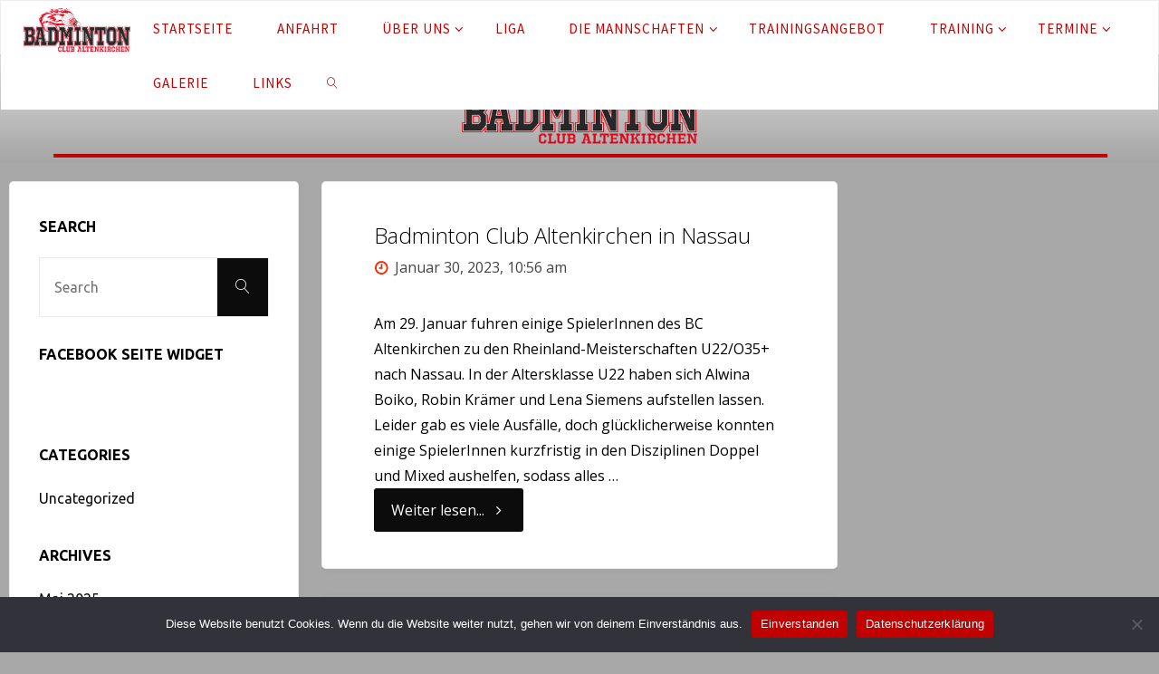

--- FILE ---
content_type: text/html; charset=UTF-8
request_url: https://www.ak-badmintonclub.de/2023/01/
body_size: 15024
content:
<!DOCTYPE html>
<html lang="de">
<head>
<meta name="viewport" content="width=device-width, user-scalable=yes, initial-scale=1.0">
<meta http-equiv="X-UA-Compatible" content="IE=edge" /><meta charset="UTF-8">
<link rel="profile" href="http://gmpg.org/xfn/11">
<title>Januar 2023 &#8211; Badmintonclub Altenkirchen</title>
<meta name='robots' content='max-image-preview:large' />
	<style>img:is([sizes="auto" i], [sizes^="auto," i]) { contain-intrinsic-size: 3000px 1500px }</style>
	<style type='text/css'>
						#tarinner #dsgvonotice_footer a, .dsgvonotice_footer_separator {
							
							color: #ffffff !important;
							
						}
												
					.dsdvo-cookie-notice.style3 #tarteaucitronAlertBig #tarinner {border-radius: 5px;}</style><link rel='dns-prefetch' href='//maps.googleapis.com' />
<link rel='dns-prefetch' href='//fonts.googleapis.com' />
<link rel="alternate" type="application/rss+xml" title="Badmintonclub Altenkirchen &raquo; Feed" href="https://www.ak-badmintonclub.de/feed/" />
<script>
window._wpemojiSettings = {"baseUrl":"https:\/\/s.w.org\/images\/core\/emoji\/15.0.3\/72x72\/","ext":".png","svgUrl":"https:\/\/s.w.org\/images\/core\/emoji\/15.0.3\/svg\/","svgExt":".svg","source":{"concatemoji":"https:\/\/www.ak-badmintonclub.de\/wp-includes\/js\/wp-emoji-release.min.js?ver=6.7.4"}};
/*! This file is auto-generated */
!function(i,n){var o,s,e;function c(e){try{var t={supportTests:e,timestamp:(new Date).valueOf()};sessionStorage.setItem(o,JSON.stringify(t))}catch(e){}}function p(e,t,n){e.clearRect(0,0,e.canvas.width,e.canvas.height),e.fillText(t,0,0);var t=new Uint32Array(e.getImageData(0,0,e.canvas.width,e.canvas.height).data),r=(e.clearRect(0,0,e.canvas.width,e.canvas.height),e.fillText(n,0,0),new Uint32Array(e.getImageData(0,0,e.canvas.width,e.canvas.height).data));return t.every(function(e,t){return e===r[t]})}function u(e,t,n){switch(t){case"flag":return n(e,"\ud83c\udff3\ufe0f\u200d\u26a7\ufe0f","\ud83c\udff3\ufe0f\u200b\u26a7\ufe0f")?!1:!n(e,"\ud83c\uddfa\ud83c\uddf3","\ud83c\uddfa\u200b\ud83c\uddf3")&&!n(e,"\ud83c\udff4\udb40\udc67\udb40\udc62\udb40\udc65\udb40\udc6e\udb40\udc67\udb40\udc7f","\ud83c\udff4\u200b\udb40\udc67\u200b\udb40\udc62\u200b\udb40\udc65\u200b\udb40\udc6e\u200b\udb40\udc67\u200b\udb40\udc7f");case"emoji":return!n(e,"\ud83d\udc26\u200d\u2b1b","\ud83d\udc26\u200b\u2b1b")}return!1}function f(e,t,n){var r="undefined"!=typeof WorkerGlobalScope&&self instanceof WorkerGlobalScope?new OffscreenCanvas(300,150):i.createElement("canvas"),a=r.getContext("2d",{willReadFrequently:!0}),o=(a.textBaseline="top",a.font="600 32px Arial",{});return e.forEach(function(e){o[e]=t(a,e,n)}),o}function t(e){var t=i.createElement("script");t.src=e,t.defer=!0,i.head.appendChild(t)}"undefined"!=typeof Promise&&(o="wpEmojiSettingsSupports",s=["flag","emoji"],n.supports={everything:!0,everythingExceptFlag:!0},e=new Promise(function(e){i.addEventListener("DOMContentLoaded",e,{once:!0})}),new Promise(function(t){var n=function(){try{var e=JSON.parse(sessionStorage.getItem(o));if("object"==typeof e&&"number"==typeof e.timestamp&&(new Date).valueOf()<e.timestamp+604800&&"object"==typeof e.supportTests)return e.supportTests}catch(e){}return null}();if(!n){if("undefined"!=typeof Worker&&"undefined"!=typeof OffscreenCanvas&&"undefined"!=typeof URL&&URL.createObjectURL&&"undefined"!=typeof Blob)try{var e="postMessage("+f.toString()+"("+[JSON.stringify(s),u.toString(),p.toString()].join(",")+"));",r=new Blob([e],{type:"text/javascript"}),a=new Worker(URL.createObjectURL(r),{name:"wpTestEmojiSupports"});return void(a.onmessage=function(e){c(n=e.data),a.terminate(),t(n)})}catch(e){}c(n=f(s,u,p))}t(n)}).then(function(e){for(var t in e)n.supports[t]=e[t],n.supports.everything=n.supports.everything&&n.supports[t],"flag"!==t&&(n.supports.everythingExceptFlag=n.supports.everythingExceptFlag&&n.supports[t]);n.supports.everythingExceptFlag=n.supports.everythingExceptFlag&&!n.supports.flag,n.DOMReady=!1,n.readyCallback=function(){n.DOMReady=!0}}).then(function(){return e}).then(function(){var e;n.supports.everything||(n.readyCallback(),(e=n.source||{}).concatemoji?t(e.concatemoji):e.wpemoji&&e.twemoji&&(t(e.twemoji),t(e.wpemoji)))}))}((window,document),window._wpemojiSettings);
</script>
<style id='wp-emoji-styles-inline-css'>

	img.wp-smiley, img.emoji {
		display: inline !important;
		border: none !important;
		box-shadow: none !important;
		height: 1em !important;
		width: 1em !important;
		margin: 0 0.07em !important;
		vertical-align: -0.1em !important;
		background: none !important;
		padding: 0 !important;
	}
</style>
<link rel='stylesheet' id='wp-block-library-css' href='https://www.ak-badmintonclub.de/wp-includes/css/dist/block-library/style.min.css?ver=6.7.4' media='all' />
<style id='classic-theme-styles-inline-css'>
/*! This file is auto-generated */
.wp-block-button__link{color:#fff;background-color:#32373c;border-radius:9999px;box-shadow:none;text-decoration:none;padding:calc(.667em + 2px) calc(1.333em + 2px);font-size:1.125em}.wp-block-file__button{background:#32373c;color:#fff;text-decoration:none}
</style>
<style id='global-styles-inline-css'>
:root{--wp--preset--aspect-ratio--square: 1;--wp--preset--aspect-ratio--4-3: 4/3;--wp--preset--aspect-ratio--3-4: 3/4;--wp--preset--aspect-ratio--3-2: 3/2;--wp--preset--aspect-ratio--2-3: 2/3;--wp--preset--aspect-ratio--16-9: 16/9;--wp--preset--aspect-ratio--9-16: 9/16;--wp--preset--color--black: #000000;--wp--preset--color--cyan-bluish-gray: #abb8c3;--wp--preset--color--white: #ffffff;--wp--preset--color--pale-pink: #f78da7;--wp--preset--color--vivid-red: #cf2e2e;--wp--preset--color--luminous-vivid-orange: #ff6900;--wp--preset--color--luminous-vivid-amber: #fcb900;--wp--preset--color--light-green-cyan: #7bdcb5;--wp--preset--color--vivid-green-cyan: #00d084;--wp--preset--color--pale-cyan-blue: #8ed1fc;--wp--preset--color--vivid-cyan-blue: #0693e3;--wp--preset--color--vivid-purple: #9b51e0;--wp--preset--color--accent-1: #0c0c0c;--wp--preset--color--accent-2: #f42b00;--wp--preset--color--headings: #333;--wp--preset--color--sitetext: #000000;--wp--preset--color--sitebg: #ffffff;--wp--preset--gradient--vivid-cyan-blue-to-vivid-purple: linear-gradient(135deg,rgba(6,147,227,1) 0%,rgb(155,81,224) 100%);--wp--preset--gradient--light-green-cyan-to-vivid-green-cyan: linear-gradient(135deg,rgb(122,220,180) 0%,rgb(0,208,130) 100%);--wp--preset--gradient--luminous-vivid-amber-to-luminous-vivid-orange: linear-gradient(135deg,rgba(252,185,0,1) 0%,rgba(255,105,0,1) 100%);--wp--preset--gradient--luminous-vivid-orange-to-vivid-red: linear-gradient(135deg,rgba(255,105,0,1) 0%,rgb(207,46,46) 100%);--wp--preset--gradient--very-light-gray-to-cyan-bluish-gray: linear-gradient(135deg,rgb(238,238,238) 0%,rgb(169,184,195) 100%);--wp--preset--gradient--cool-to-warm-spectrum: linear-gradient(135deg,rgb(74,234,220) 0%,rgb(151,120,209) 20%,rgb(207,42,186) 40%,rgb(238,44,130) 60%,rgb(251,105,98) 80%,rgb(254,248,76) 100%);--wp--preset--gradient--blush-light-purple: linear-gradient(135deg,rgb(255,206,236) 0%,rgb(152,150,240) 100%);--wp--preset--gradient--blush-bordeaux: linear-gradient(135deg,rgb(254,205,165) 0%,rgb(254,45,45) 50%,rgb(107,0,62) 100%);--wp--preset--gradient--luminous-dusk: linear-gradient(135deg,rgb(255,203,112) 0%,rgb(199,81,192) 50%,rgb(65,88,208) 100%);--wp--preset--gradient--pale-ocean: linear-gradient(135deg,rgb(255,245,203) 0%,rgb(182,227,212) 50%,rgb(51,167,181) 100%);--wp--preset--gradient--electric-grass: linear-gradient(135deg,rgb(202,248,128) 0%,rgb(113,206,126) 100%);--wp--preset--gradient--midnight: linear-gradient(135deg,rgb(2,3,129) 0%,rgb(40,116,252) 100%);--wp--preset--font-size--small: 10px;--wp--preset--font-size--medium: 20px;--wp--preset--font-size--large: 25px;--wp--preset--font-size--x-large: 42px;--wp--preset--font-size--normal: 16px;--wp--preset--font-size--larger: 40px;--wp--preset--spacing--20: 0.44rem;--wp--preset--spacing--30: 0.67rem;--wp--preset--spacing--40: 1rem;--wp--preset--spacing--50: 1.5rem;--wp--preset--spacing--60: 2.25rem;--wp--preset--spacing--70: 3.38rem;--wp--preset--spacing--80: 5.06rem;--wp--preset--shadow--natural: 6px 6px 9px rgba(0, 0, 0, 0.2);--wp--preset--shadow--deep: 12px 12px 50px rgba(0, 0, 0, 0.4);--wp--preset--shadow--sharp: 6px 6px 0px rgba(0, 0, 0, 0.2);--wp--preset--shadow--outlined: 6px 6px 0px -3px rgba(255, 255, 255, 1), 6px 6px rgba(0, 0, 0, 1);--wp--preset--shadow--crisp: 6px 6px 0px rgba(0, 0, 0, 1);}:where(.is-layout-flex){gap: 0.5em;}:where(.is-layout-grid){gap: 0.5em;}body .is-layout-flex{display: flex;}.is-layout-flex{flex-wrap: wrap;align-items: center;}.is-layout-flex > :is(*, div){margin: 0;}body .is-layout-grid{display: grid;}.is-layout-grid > :is(*, div){margin: 0;}:where(.wp-block-columns.is-layout-flex){gap: 2em;}:where(.wp-block-columns.is-layout-grid){gap: 2em;}:where(.wp-block-post-template.is-layout-flex){gap: 1.25em;}:where(.wp-block-post-template.is-layout-grid){gap: 1.25em;}.has-black-color{color: var(--wp--preset--color--black) !important;}.has-cyan-bluish-gray-color{color: var(--wp--preset--color--cyan-bluish-gray) !important;}.has-white-color{color: var(--wp--preset--color--white) !important;}.has-pale-pink-color{color: var(--wp--preset--color--pale-pink) !important;}.has-vivid-red-color{color: var(--wp--preset--color--vivid-red) !important;}.has-luminous-vivid-orange-color{color: var(--wp--preset--color--luminous-vivid-orange) !important;}.has-luminous-vivid-amber-color{color: var(--wp--preset--color--luminous-vivid-amber) !important;}.has-light-green-cyan-color{color: var(--wp--preset--color--light-green-cyan) !important;}.has-vivid-green-cyan-color{color: var(--wp--preset--color--vivid-green-cyan) !important;}.has-pale-cyan-blue-color{color: var(--wp--preset--color--pale-cyan-blue) !important;}.has-vivid-cyan-blue-color{color: var(--wp--preset--color--vivid-cyan-blue) !important;}.has-vivid-purple-color{color: var(--wp--preset--color--vivid-purple) !important;}.has-black-background-color{background-color: var(--wp--preset--color--black) !important;}.has-cyan-bluish-gray-background-color{background-color: var(--wp--preset--color--cyan-bluish-gray) !important;}.has-white-background-color{background-color: var(--wp--preset--color--white) !important;}.has-pale-pink-background-color{background-color: var(--wp--preset--color--pale-pink) !important;}.has-vivid-red-background-color{background-color: var(--wp--preset--color--vivid-red) !important;}.has-luminous-vivid-orange-background-color{background-color: var(--wp--preset--color--luminous-vivid-orange) !important;}.has-luminous-vivid-amber-background-color{background-color: var(--wp--preset--color--luminous-vivid-amber) !important;}.has-light-green-cyan-background-color{background-color: var(--wp--preset--color--light-green-cyan) !important;}.has-vivid-green-cyan-background-color{background-color: var(--wp--preset--color--vivid-green-cyan) !important;}.has-pale-cyan-blue-background-color{background-color: var(--wp--preset--color--pale-cyan-blue) !important;}.has-vivid-cyan-blue-background-color{background-color: var(--wp--preset--color--vivid-cyan-blue) !important;}.has-vivid-purple-background-color{background-color: var(--wp--preset--color--vivid-purple) !important;}.has-black-border-color{border-color: var(--wp--preset--color--black) !important;}.has-cyan-bluish-gray-border-color{border-color: var(--wp--preset--color--cyan-bluish-gray) !important;}.has-white-border-color{border-color: var(--wp--preset--color--white) !important;}.has-pale-pink-border-color{border-color: var(--wp--preset--color--pale-pink) !important;}.has-vivid-red-border-color{border-color: var(--wp--preset--color--vivid-red) !important;}.has-luminous-vivid-orange-border-color{border-color: var(--wp--preset--color--luminous-vivid-orange) !important;}.has-luminous-vivid-amber-border-color{border-color: var(--wp--preset--color--luminous-vivid-amber) !important;}.has-light-green-cyan-border-color{border-color: var(--wp--preset--color--light-green-cyan) !important;}.has-vivid-green-cyan-border-color{border-color: var(--wp--preset--color--vivid-green-cyan) !important;}.has-pale-cyan-blue-border-color{border-color: var(--wp--preset--color--pale-cyan-blue) !important;}.has-vivid-cyan-blue-border-color{border-color: var(--wp--preset--color--vivid-cyan-blue) !important;}.has-vivid-purple-border-color{border-color: var(--wp--preset--color--vivid-purple) !important;}.has-vivid-cyan-blue-to-vivid-purple-gradient-background{background: var(--wp--preset--gradient--vivid-cyan-blue-to-vivid-purple) !important;}.has-light-green-cyan-to-vivid-green-cyan-gradient-background{background: var(--wp--preset--gradient--light-green-cyan-to-vivid-green-cyan) !important;}.has-luminous-vivid-amber-to-luminous-vivid-orange-gradient-background{background: var(--wp--preset--gradient--luminous-vivid-amber-to-luminous-vivid-orange) !important;}.has-luminous-vivid-orange-to-vivid-red-gradient-background{background: var(--wp--preset--gradient--luminous-vivid-orange-to-vivid-red) !important;}.has-very-light-gray-to-cyan-bluish-gray-gradient-background{background: var(--wp--preset--gradient--very-light-gray-to-cyan-bluish-gray) !important;}.has-cool-to-warm-spectrum-gradient-background{background: var(--wp--preset--gradient--cool-to-warm-spectrum) !important;}.has-blush-light-purple-gradient-background{background: var(--wp--preset--gradient--blush-light-purple) !important;}.has-blush-bordeaux-gradient-background{background: var(--wp--preset--gradient--blush-bordeaux) !important;}.has-luminous-dusk-gradient-background{background: var(--wp--preset--gradient--luminous-dusk) !important;}.has-pale-ocean-gradient-background{background: var(--wp--preset--gradient--pale-ocean) !important;}.has-electric-grass-gradient-background{background: var(--wp--preset--gradient--electric-grass) !important;}.has-midnight-gradient-background{background: var(--wp--preset--gradient--midnight) !important;}.has-small-font-size{font-size: var(--wp--preset--font-size--small) !important;}.has-medium-font-size{font-size: var(--wp--preset--font-size--medium) !important;}.has-large-font-size{font-size: var(--wp--preset--font-size--large) !important;}.has-x-large-font-size{font-size: var(--wp--preset--font-size--x-large) !important;}
:where(.wp-block-post-template.is-layout-flex){gap: 1.25em;}:where(.wp-block-post-template.is-layout-grid){gap: 1.25em;}
:where(.wp-block-columns.is-layout-flex){gap: 2em;}:where(.wp-block-columns.is-layout-grid){gap: 2em;}
:root :where(.wp-block-pullquote){font-size: 1.5em;line-height: 1.6;}
</style>
<link rel='stylesheet' id='cpsp-responsive-tabs-css' href='https://www.ak-badmintonclub.de/wp-content/plugins/category-posts-slider-pro/css/cpsp-responsive-tabs.css?ver=6.7.4' media='all' />
<link rel='stylesheet' id='cpsp-slider-display-css' href='https://www.ak-badmintonclub.de/wp-content/plugins/category-posts-slider-pro/css/cpsp-slider-display.min.css?ver=6.7.4' media='all' />
<link rel='stylesheet' id='cookie-notice-front-css' href='https://www.ak-badmintonclub.de/wp-content/plugins/cookie-notice/css/front.min.css?ver=2.5.6' media='all' />
<link rel='stylesheet' id='mptt-style-css' href='https://www.ak-badmintonclub.de/wp-content/plugins/mp-timetable/media/css/style.css?ver=2.4.14' media='all' />
<link rel='stylesheet' id='bwg_fonts-css' href='https://www.ak-badmintonclub.de/wp-content/plugins/photo-gallery/css/bwg-fonts/fonts.css?ver=0.0.1' media='all' />
<link rel='stylesheet' id='sumoselect-css' href='https://www.ak-badmintonclub.de/wp-content/plugins/photo-gallery/css/sumoselect.min.css?ver=3.4.6' media='all' />
<link rel='stylesheet' id='mCustomScrollbar-css' href='https://www.ak-badmintonclub.de/wp-content/plugins/photo-gallery/css/jquery.mCustomScrollbar.min.css?ver=3.1.5' media='all' />
<link rel='stylesheet' id='bwg_frontend-css' href='https://www.ak-badmintonclub.de/wp-content/plugins/photo-gallery/css/styles.min.css?ver=1.8.35' media='all' />
<link rel='stylesheet' id='cff-css' href='https://www.ak-badmintonclub.de/wp-content/plugins/custom-facebook-feed/assets/css/cff-style.min.css?ver=4.3.2' media='all' />
<link rel='stylesheet' id='sb-font-awesome-css' href='https://www.ak-badmintonclub.de/wp-content/plugins/custom-facebook-feed/assets/css/font-awesome.min.css?ver=4.7.0' media='all' />
<link rel='stylesheet' id='google-maps-builder-plugin-styles-css' href='https://www.ak-badmintonclub.de/wp-content/plugins/google-maps-builder/vendor/wordimpress/maps-builder-core/assets/css/google-maps-builder.min.css?ver=2.1.2' media='all' />
<link rel='stylesheet' id='google-maps-builder-map-icons-css' href='https://www.ak-badmintonclub.de/wp-content/plugins/google-maps-builder/vendor/wordimpress/maps-builder-core/includes/libraries/map-icons/css/map-icons.css?ver=2.1.2' media='all' />
<link rel='stylesheet' id='fluida-themefonts-css' href='https://www.ak-badmintonclub.de/wp-content/themes/fluida/resources/fonts/fontfaces.css?ver=1.8.8.1' media='all' />
<link rel='stylesheet' id='fluida-googlefonts-css' href='//fonts.googleapis.com/css?family=Open+Sans%3A%7COpen+Sans+Condensed%3A300%7CSource+Sans+Pro%3A%7CUbuntu%3A%7COpen+Sans%3A100%2C200%2C300%2C400%2C500%2C600%2C700%2C800%2C900%7COpen+Sans+Condensed%3A500%2C300%7CSource+Sans+Pro%3A400%7CUbuntu%3A700%7CUbuntu%3A400%7COpen+Sans%3A400&#038;ver=1.8.8.1' media='all' />
<link rel='stylesheet' id='fluida-main-css' href='https://www.ak-badmintonclub.de/wp-content/themes/fluida/style.css?ver=1.8.8.1' media='all' />
<style id='fluida-main-inline-css'>
 #site-header-main-inside, #container, #colophon-inside, #footer-inside, #breadcrumbs-container-inside, #wp-custom-header { margin: 0 auto; max-width: 1920px; } #site-header-main { left: 0; right: 0; } #primary { width: 320px; } #secondary { width: 320px; } #container.one-column { } #container.two-columns-right #secondary { float: right; } #container.two-columns-right .main, .two-columns-right #breadcrumbs { width: calc( 98% - 320px ); float: left; } #container.two-columns-left #primary { float: left; } #container.two-columns-left .main, .two-columns-left #breadcrumbs { width: calc( 98% - 320px ); float: right; } #container.three-columns-right #primary, #container.three-columns-left #primary, #container.three-columns-sided #primary { float: left; } #container.three-columns-right #secondary, #container.three-columns-left #secondary, #container.three-columns-sided #secondary { float: left; } #container.three-columns-right #primary, #container.three-columns-left #secondary { margin-left: 2%; margin-right: 2%; } #container.three-columns-right .main, .three-columns-right #breadcrumbs { width: calc( 96% - 640px ); float: left; } #container.three-columns-left .main, .three-columns-left #breadcrumbs { width: calc( 96% - 640px ); float: right; } #container.three-columns-sided #secondary { float: right; } #container.three-columns-sided .main, .three-columns-sided #breadcrumbs { width: calc( 96% - 640px ); float: right; margin: 0 calc( 2% + 320px ) 0 -1920px; } #site-text { clip: rect(1px, 1px, 1px, 1px); height: 1px; overflow: hidden; position: absolute !important; width: 1px; word-wrap: normal !important; } html { font-family: Open Sans; font-size: 16px; font-weight: 400; line-height: 1.8; } #site-title { font-family: Open Sans Condensed; font-size: 150%; font-weight: 500; } #access ul li a { font-family: Source Sans Pro; font-size: 95%; font-weight: 400; } #access i.search-icon { ; } .widget-title { font-family: Ubuntu; font-size: 100%; font-weight: 700; } .widget-container { font-family: Ubuntu; font-size: 100%; font-weight: 400; } .entry-title, #reply-title, .woocommerce .main .page-title, .woocommerce .main .entry-title { font-family: Open Sans; font-size: 200%; font-weight: 400; } .content-masonry .entry-title { font-size: 150%; } h1 { font-size: 3.029em; } h2 { font-size: 2.678em; } h3 { font-size: 2.327em; } h4 { font-size: 1.976em; } h5 { font-size: 1.625em; } h6 { font-size: 1.274em; } h1, h2, h3, h4, h5, h6 { font-family: Open Sans Condensed; font-weight: 300; } .lp-staticslider .staticslider-caption-title, .seriousslider.seriousslider-theme .seriousslider-caption-title { font-family: Open Sans Condensed; } body { color: #000000; background-color: #a8a8a8; } #site-header-main, #site-header-main-inside, #access ul li a, #access ul ul, #access::after { background-color: #fff; } #access .menu-main-search .searchform { border-color: #c10303; background-color: #c10303; } .menu-search-animated .searchform input[type="search"], .menu-search-animated .searchform input[type="search"]:focus { color: #fff; } #header a { color: #0c0c0c; } #access > div > ul > li, #access > div > ul > li > a { color: #c10303; } #access ul.sub-menu li a, #access ul.children li a { color: #555; } #access ul.sub-menu li:hover > a, #access ul.children li:hover > a { background-color: rgba(85,85,85,0.1); } #access > div > ul > li:hover > a { color: #fff; } #access ul > li.current_page_item > a, #access ul > li.current-menu-item > a, #access ul > li.current_page_ancestor > a, #access ul > li.current-menu-ancestor > a, #access .sub-menu, #access .children { border-top-color: #c10303; } #access ul ul ul { border-left-color: rgba(85,85,85,0.5); } #access > div > ul > li:hover > a { background-color: #c10303; } #access ul.children > li.current_page_item > a, #access ul.sub-menu > li.current-menu-item > a, #access ul.children > li.current_page_ancestor > a, #access ul.sub-menu > li.current-menu-ancestor > a { border-color: #555; } .searchform .searchsubmit, .searchform:hover input[type="search"], .searchform input[type="search"]:focus { color: #ffffff; background-color: transparent; } .searchform::after, .searchform input[type="search"]:focus, .searchform .searchsubmit:hover { background-color: #0c0c0c; } article.hentry, #primary, .searchform, .main > div:not(#content-masonry), .main > header, .main > nav#nav-below, .pagination span, .pagination a, #nav-old-below .nav-previous, #nav-old-below .nav-next { background-color: #ffffff; } #breadcrumbs-container { background-color: #f8f8f8;} #secondary { background-color: #ffffff; } #colophon, #footer { background-color: #686868; color: #cc0606; } span.entry-format { color: #0c0c0c; } .format-aside { border-top-color: #a8a8a8; } article.hentry .post-thumbnail-container { background-color: rgba(0,0,0,0.15); } .entry-content blockquote::before, .entry-content blockquote::after { color: rgba(0,0,0,0.1); } .entry-content h1, .entry-content h2, .entry-content h3, .entry-content h4, .lp-text-content h1, .lp-text-content h2, .lp-text-content h3, .lp-text-content h4 { color: #333; } a { color: #0c0c0c; } a:hover, .entry-meta span a:hover, .comments-link a:hover { color: #f42b00; } #footer a, .page-title strong { color: #0c0c0c; } #footer a:hover, #site-title a:hover span { color: #f42b00; } #access > div > ul > li.menu-search-animated:hover i { color: #fff; } .continue-reading-link { color: #ffffff; background-color: #f42b00} .continue-reading-link:before { background-color: #0c0c0c} .continue-reading-link:hover { color: #ffffff; } header.pad-container { border-top-color: #0c0c0c; } article.sticky:after { background-color: rgba(12,12,12,1); } .socials a:before { color: #0c0c0c; } .socials a:hover:before { color: #f42b00; } .fluida-normalizedtags #content .tagcloud a { color: #ffffff; background-color: #0c0c0c; } .fluida-normalizedtags #content .tagcloud a:hover { background-color: #f42b00; } #toTop .icon-back2top:before { color: #0c0c0c; } #toTop:hover .icon-back2top:before { color: #f42b00; } .entry-meta .icon-metas:before { color: #f42b00; } .page-link a:hover { border-top-color: #f42b00; } #site-title span a span:nth-child(1) { background-color: #0c0c0c; color: #fff; width: 1.4em; margin-right: .1em; text-align: center; line-height: 1.4; font-weight: 300; } #site-title span a:hover span:nth-child(1) { background-color: #f42b00; } .fluida-caption-one .main .wp-caption .wp-caption-text { border-bottom-color: #eeeeee; } .fluida-caption-two .main .wp-caption .wp-caption-text { background-color: #f5f5f5; } .fluida-image-one .entry-content img[class*="align"], .fluida-image-one .entry-summary img[class*="align"], .fluida-image-two .entry-content img[class*='align'], .fluida-image-two .entry-summary img[class*='align'] { border-color: #eeeeee; } .fluida-image-five .entry-content img[class*='align'], .fluida-image-five .entry-summary img[class*='align'] { border-color: #0c0c0c; } /* diffs */ span.edit-link a.post-edit-link, span.edit-link a.post-edit-link:hover, span.edit-link .icon-edit:before { color: #454545; } .searchform { border-color: #ebebeb; } .entry-meta span, .entry-utility span, .entry-meta time, .comment-meta a, #breadcrumbs-nav .icon-angle-right::before, .footermenu ul li span.sep { color: #454545; } #footer { border-top-color: #545454; } #colophon .widget-container:after { background-color: #545454; } #commentform { max-width:680px;} code, .reply a:after, #nav-below .nav-previous a:before, #nav-below .nav-next a:before, .reply a:after { background-color: #eeeeee; } pre, .entry-meta .author, nav.sidebarmenu, .page-link > span, article .author-info, .comment-author, .commentlist .comment-body, .commentlist .pingback, nav.sidebarmenu li a { border-color: #eeeeee; } select, input[type], textarea { color: #000000; } button, input[type="button"], input[type="submit"], input[type="reset"] { background-color: #0c0c0c; color: #ffffff; } button:hover, input[type="button"]:hover, input[type="submit"]:hover, input[type="reset"]:hover { background-color: #f42b00; } select, input[type], textarea { border-color: #e9e9e9; } input[type]:hover, textarea:hover, select:hover, input[type]:focus, textarea:focus, select:focus { border-color: #cdcdcd; } hr { background-color: #e9e9e9; } #toTop { background-color: rgba(250,250,250,0.8) } /* gutenberg */ .wp-block-image.alignwide { margin-left: -15%; margin-right: -15%; } .wp-block-image.alignwide img { width: 130%; max-width: 130%; } .has-accent-1-color, .has-accent-1-color:hover { color: #0c0c0c; } .has-accent-2-color, .has-accent-2-color:hover { color: #f42b00; } .has-headings-color, .has-headings-color:hover { color: #333; } .has-sitetext-color, .has-sitetext-color:hover { color: #000000; } .has-sitebg-color, .has-sitebg-color:hover { color: #ffffff; } .has-accent-1-background-color { background-color: #0c0c0c; } .has-accent-2-background-color { background-color: #f42b00; } .has-headings-background-color { background-color: #333; } .has-sitetext-background-color { background-color: #000000; } .has-sitebg-background-color { background-color: #ffffff; } .has-small-font-size { font-size: 10px; } .has-regular-font-size { font-size: 16px; } .has-large-font-size { font-size: 25px; } .has-larger-font-size { font-size: 40px; } .has-huge-font-size { font-size: 40px; } /* woocommerce */ .woocommerce-page #respond input#submit.alt, .woocommerce a.button.alt, .woocommerce-page button.button.alt, .woocommerce input.button.alt, .woocommerce #respond input#submit, .woocommerce a.button, .woocommerce button.button, .woocommerce input.button { background-color: #0c0c0c; color: #ffffff; line-height: 1.8; } .woocommerce #respond input#submit:hover, .woocommerce a.button:hover, .woocommerce button.button:hover, .woocommerce input.button:hover { background-color: #000000; color: #ffffff;} .woocommerce-page #respond input#submit.alt, .woocommerce a.button.alt, .woocommerce-page button.button.alt, .woocommerce input.button.alt { background-color: #f42b00; color: #ffffff; line-height: 1.8; } .woocommerce-page #respond input#submit.alt:hover, .woocommerce a.button.alt:hover, .woocommerce-page button.button.alt:hover, .woocommerce input.button.alt:hover { background-color: #ff4d22; color: #ffffff;} .woocommerce div.product .woocommerce-tabs ul.tabs li.active { border-bottom-color: #ffffff; } .woocommerce #respond input#submit.alt.disabled, .woocommerce #respond input#submit.alt.disabled:hover, .woocommerce #respond input#submit.alt:disabled, .woocommerce #respond input#submit.alt:disabled:hover, .woocommerce #respond input#submit.alt[disabled]:disabled, .woocommerce #respond input#submit.alt[disabled]:disabled:hover, .woocommerce a.button.alt.disabled, .woocommerce a.button.alt.disabled:hover, .woocommerce a.button.alt:disabled, .woocommerce a.button.alt:disabled:hover, .woocommerce a.button.alt[disabled]:disabled, .woocommerce a.button.alt[disabled]:disabled:hover, .woocommerce button.button.alt.disabled, .woocommerce button.button.alt.disabled:hover, .woocommerce button.button.alt:disabled, .woocommerce button.button.alt:disabled:hover, .woocommerce button.button.alt[disabled]:disabled, .woocommerce button.button.alt[disabled]:disabled:hover, .woocommerce input.button.alt.disabled, .woocommerce input.button.alt.disabled:hover, .woocommerce input.button.alt:disabled, .woocommerce input.button.alt:disabled:hover, .woocommerce input.button.alt[disabled]:disabled, .woocommerce input.button.alt[disabled]:disabled:hover { background-color: #f42b00; } .woocommerce ul.products li.product .price, .woocommerce div.product p.price, .woocommerce div.product span.price { color: #000000 } #add_payment_method #payment, .woocommerce-cart #payment, .woocommerce-checkout #payment { background: #f5f5f5; } /* mobile menu */ nav#mobile-menu { background-color: #fff; color: #c10303;} #mobile-menu .menu-main-search input[type="search"] { color: #c10303; } .main .entry-content, .main .entry-summary { text-align: Left; } .main p, .main ul, .main ol, .main dd, .main pre, .main hr { margin-bottom: 0.5em; } .main .entry-content p { text-indent: 0em; } .main a.post-featured-image { background-position: center center; } #content { margin-top: 20px; } #content { padding-left: 10px; padding-right: 10px; } #header-widget-area { width: 25%; left: calc(50% - 25% / 2); } .fluida-stripped-table .main thead th, .fluida-bordered-table .main thead th, .fluida-stripped-table .main td, .fluida-stripped-table .main th, .fluida-bordered-table .main th, .fluida-bordered-table .main td { border-color: #e9e9e9; } .fluida-clean-table .main th, .fluida-stripped-table .main tr:nth-child(even) td, .fluida-stripped-table .main tr:nth-child(even) th { background-color: #f6f6f6; } article.hentry .article-inner, #breadcrumbs-nav, body.woocommerce.woocommerce-page #breadcrumbs-nav, #content-masonry article.hentry .article-inner, .pad-container { padding-left: 10%; padding-right: 10%; } .fluida-magazine-two.archive #breadcrumbs-nav, .fluida-magazine-two.archive .pad-container, .fluida-magazine-two.search #breadcrumbs-nav, .fluida-magazine-two.search .pad-container, .fluida-magazine-two.page-template-template-page-with-intro #breadcrumbs-nav, .fluida-magazine-two.page-template-template-page-with-intro .pad-container { padding-left: 5%; padding-right: 5%; } .fluida-magazine-three.archive #breadcrumbs-nav, .fluida-magazine-three.archive .pad-container, .fluida-magazine-three.search #breadcrumbs-nav, .fluida-magazine-three.search .pad-container, .fluida-magazine-three.page-template-template-page-with-intro #breadcrumbs-nav, .fluida-magazine-three.page-template-template-page-with-intro .pad-container { padding-left: 3.3333333333333%; padding-right: 3.3333333333333%; } #site-header-main { height:60px; } #sheader, .identity, #nav-toggle { height:60px; line-height:60px; } #access div > ul > li > a { line-height:58px; } #access .menu-main-search > a, #branding { height:60px; } .fluida-responsive-headerimage #masthead #header-image-main-inside { max-height: 800px; } .fluida-cropped-headerimage #masthead div.header-image { height: 800px; } #site-description { display: block; } #site-text { display: none; } #masthead #site-header-main { position: fixed; top: 0; box-shadow: 0 0 3px rgba(0,0,0,0.2); } #header-image-main { margin-top: 60px; } .fluida-landing-page .lp-blocks-inside, .fluida-landing-page .lp-boxes-inside, .fluida-landing-page .lp-text-inside, .fluida-landing-page .lp-posts-inside, .fluida-landing-page .lp-section-header { max-width: 1280px; } .seriousslider-theme .seriousslider-caption-buttons a:nth-child(2n+1), a.staticslider-button:nth-child(2n+1) { color: #000000; border-color: #ffffff; background-color: #ffffff; } .seriousslider-theme .seriousslider-caption-buttons a:nth-child(2n+1):hover, a.staticslider-button:nth-child(2n+1):hover { color: #ffffff; } .seriousslider-theme .seriousslider-caption-buttons a:nth-child(2n), a.staticslider-button:nth-child(2n) { border-color: #ffffff; color: #ffffff; } .seriousslider-theme .seriousslider-caption-buttons a:nth-child(2n):hover, .staticslider-button:nth-child(2n):hover { color: #000000; background-color: #ffffff; } .fluida-landing-page #header-image-main-inside { display: block; } .lp-blocks { background-color: #ffffff; } .lp-block > i::before { color: #0c0c0c; } .lp-block:hover i::before { color: #f42b00; } .lp-block i:after { background-color: #0c0c0c; } .lp-block:hover i:after { background-color: #f42b00; } .lp-block-text, .lp-boxes-static .lp-box-text, .lp-section-desc { color: #3c3c3c; } .lp-text { background-color: #FFF; } .lp-boxes-1 .lp-box .lp-box-image { height: 250px; } .lp-boxes-1.lp-boxes-animated .lp-box:hover .lp-box-text { max-height: 150px; } .lp-boxes-2 .lp-box .lp-box-image { height: 400px; } .lp-boxes-2.lp-boxes-animated .lp-box:hover .lp-box-text { max-height: 300px; } .lp-box-readmore { color: #0c0c0c; } .lp-boxes { ; } .lp-boxes .lp-box-overlay { background-color: rgba(12,12,12, 0.9); } .lpbox-rnd1 { background-color: #c8c8c8; } .lpbox-rnd2 { background-color: #c3c3c3; } .lpbox-rnd3 { background-color: #bebebe; } .lpbox-rnd4 { background-color: #b9b9b9; } .lpbox-rnd5 { background-color: #b4b4b4; } .lpbox-rnd6 { background-color: #afafaf; } .lpbox-rnd7 { background-color: #aaaaaa; } .lpbox-rnd8 { background-color: #a5a5a5; } 
</style>
<link rel='stylesheet' id='cryout-serious-slider-style-css' href='https://www.ak-badmintonclub.de/wp-content/plugins/cryout-serious-slider/resources/style.css?ver=1.2.7' media='all' />
<script src="https://www.ak-badmintonclub.de/wp-includes/js/jquery/jquery.min.js?ver=3.7.1" id="jquery-core-js"></script>
<script src="https://www.ak-badmintonclub.de/wp-includes/js/jquery/jquery-migrate.min.js?ver=3.4.1" id="jquery-migrate-js"></script>
<script id="cookie-notice-front-js-before">
var cnArgs = {"ajaxUrl":"https:\/\/www.ak-badmintonclub.de\/wp-admin\/admin-ajax.php","nonce":"78edecf436","hideEffect":"fade","position":"bottom","onScroll":false,"onScrollOffset":100,"onClick":false,"cookieName":"cookie_notice_accepted","cookieTime":86400,"cookieTimeRejected":86400,"globalCookie":false,"redirection":false,"cache":false,"revokeCookies":false,"revokeCookiesOpt":"automatic"};
</script>
<script src="https://www.ak-badmintonclub.de/wp-content/plugins/cookie-notice/js/front.min.js?ver=2.5.6" id="cookie-notice-front-js"></script>
<script src="https://www.ak-badmintonclub.de/wp-content/plugins/photo-gallery/js/jquery.sumoselect.min.js?ver=3.4.6" id="sumoselect-js"></script>
<script src="https://www.ak-badmintonclub.de/wp-content/plugins/photo-gallery/js/tocca.min.js?ver=2.0.9" id="bwg_mobile-js"></script>
<script src="https://www.ak-badmintonclub.de/wp-content/plugins/photo-gallery/js/jquery.mCustomScrollbar.concat.min.js?ver=3.1.5" id="mCustomScrollbar-js"></script>
<script src="https://www.ak-badmintonclub.de/wp-content/plugins/photo-gallery/js/jquery.fullscreen.min.js?ver=0.6.0" id="jquery-fullscreen-js"></script>
<script id="bwg_frontend-js-extra">
var bwg_objectsL10n = {"bwg_field_required":"Feld ist erforderlich.","bwg_mail_validation":"Dies ist keine g\u00fcltige E-Mail-Adresse.","bwg_search_result":"Es gibt keine Bilder, die deiner Suche entsprechen.","bwg_select_tag":"Select Tag","bwg_order_by":"Order By","bwg_search":"Suchen","bwg_show_ecommerce":"Show Ecommerce","bwg_hide_ecommerce":"Hide Ecommerce","bwg_show_comments":"Kommentare anzeigen","bwg_hide_comments":"Kommentare ausblenden ","bwg_restore":"Wiederherstellen","bwg_maximize":"Maximieren","bwg_fullscreen":"Vollbild","bwg_exit_fullscreen":"Vollbild verlassen","bwg_search_tag":"SEARCH...","bwg_tag_no_match":"No tags found","bwg_all_tags_selected":"All tags selected","bwg_tags_selected":"tags selected","play":"Abspielen","pause":"Pause","is_pro":"","bwg_play":"Abspielen","bwg_pause":"Pause","bwg_hide_info":"Info ausblenden","bwg_show_info":"Info anzeigen","bwg_hide_rating":"Hide rating","bwg_show_rating":"Show rating","ok":"Ok","cancel":"Cancel","select_all":"Select all","lazy_load":"0","lazy_loader":"https:\/\/www.ak-badmintonclub.de\/wp-content\/plugins\/photo-gallery\/images\/ajax_loader.png","front_ajax":"0","bwg_tag_see_all":"see all tags","bwg_tag_see_less":"see less tags"};
</script>
<script src="https://www.ak-badmintonclub.de/wp-content/plugins/photo-gallery/js/scripts.min.js?ver=1.8.35" id="bwg_frontend-js"></script>
<script id="sfpp-fb-root-js-extra">
var sfpp_script_vars = {"language":"de_DE","appId":"503595753002055"};
</script>
<script async="async" src="https://www.ak-badmintonclub.de/wp-content/plugins/simple-facebook-twitter-widget/js/simple-facebook-page-root.js?ver=1.6.0" id="sfpp-fb-root-js"></script>
<!--[if lt IE 9]>
<script src="https://www.ak-badmintonclub.de/wp-content/themes/fluida/resources/js/html5shiv.min.js?ver=1.8.8.1" id="fluida-html5shiv-js"></script>
<![endif]-->
<script src="https://www.ak-badmintonclub.de/wp-content/plugins/cryout-serious-slider/resources/jquery.mobile.custom.min.js?ver=1.2.7" id="cryout-serious-slider-jquerymobile-js"></script>
<script src="https://www.ak-badmintonclub.de/wp-content/plugins/cryout-serious-slider/resources/slider.js?ver=1.2.7" id="cryout-serious-slider-script-js"></script>
<script src="https://maps.googleapis.com/maps/api/js?v=3.exp&amp;libraries=places&amp;key=AIzaSyCIFCrC9z_Yz2QHh3vlXseYlaEp68wCrIw&amp;ver=6.7.4" id="google-maps-builder-gmaps-js"></script>
<link rel="https://api.w.org/" href="https://www.ak-badmintonclub.de/wp-json/" /><link rel="EditURI" type="application/rsd+xml" title="RSD" href="https://www.ak-badmintonclub.de/xmlrpc.php?rsd" />
<meta name="generator" content="WordPress 6.7.4" />
<noscript><style type="text/css">.mptt-shortcode-wrapper .mptt-shortcode-table:first-of-type{display:table!important}.mptt-shortcode-wrapper .mptt-shortcode-table .mptt-event-container:hover{height:auto!important;min-height:100%!important}body.mprm_ie_browser .mptt-shortcode-wrapper .mptt-event-container{height:auto!important}@media (max-width:767px){.mptt-shortcode-wrapper .mptt-shortcode-table:first-of-type{display:none!important}}</style></noscript><link rel="icon" href="https://www.ak-badmintonclub.de/wp-content/uploads/2022/11/cropped-test-logo-jpeg-schwarz-auflösung-1-32x32.jpg" sizes="32x32" />
<link rel="icon" href="https://www.ak-badmintonclub.de/wp-content/uploads/2022/11/cropped-test-logo-jpeg-schwarz-auflösung-1-192x192.jpg" sizes="192x192" />
<link rel="apple-touch-icon" href="https://www.ak-badmintonclub.de/wp-content/uploads/2022/11/cropped-test-logo-jpeg-schwarz-auflösung-1-180x180.jpg" />
<meta name="msapplication-TileImage" content="https://www.ak-badmintonclub.de/wp-content/uploads/2022/11/cropped-test-logo-jpeg-schwarz-auflösung-1-270x270.jpg" />
</head>

<body class="archive date wp-custom-logo wp-embed-responsive cookies-not-set fluida-image-none fluida-caption-two fluida-totop-normal fluida-stripped-table fluida-fixed-menu fluida-menu-center fluida-responsive-headerimage fluida-responsive-featured fluida-magazine-one fluida-magazine-layout fluida-comhide-in-posts fluida-comhide-in-pages fluida-comment-placeholder fluida-hide-page-title fluida-hide-cat-title fluida-elementborder fluida-elementshadow fluida-elementradius fluida-normalizedtags" itemscope itemtype="http://schema.org/WebPage">
			<a class="skip-link screen-reader-text" href="#main" title="Skip to content"> Skip to content </a>
			<div id="site-wrapper">

	<header id="masthead" class="cryout"  itemscope itemtype="http://schema.org/WPHeader">

		<div id="site-header-main">
			<div id="site-header-main-inside">

								<nav id="mobile-menu">
					<div><ul id="mobile-nav" class=""><li id="menu-item-33" class="menu-item menu-item-type-custom menu-item-object-custom menu-item-home menu-item-33"><a href="http://www.ak-badmintonclub.de"><span>Startseite</span></a></li>
<li id="menu-item-1690" class="menu-item menu-item-type-post_type menu-item-object-page menu-item-1690"><a href="https://www.ak-badmintonclub.de/anfahrt-2/"><span>Anfahrt</span></a></li>
<li id="menu-item-34" class="menu-item menu-item-type-post_type menu-item-object-page menu-item-has-children menu-item-34"><a href="https://www.ak-badmintonclub.de/ueber-uns/"><span>Über Uns</span></a>
<ul class="sub-menu">
	<li id="menu-item-71" class="menu-item menu-item-type-post_type menu-item-object-page menu-item-71"><a href="https://www.ak-badmintonclub.de/vorstand/"><span>Vorstand</span></a></li>
	<li id="menu-item-70" class="menu-item menu-item-type-post_type menu-item-object-page menu-item-70"><a href="https://www.ak-badmintonclub.de/trainerteam/"><span>Trainerteam</span></a></li>
	<li id="menu-item-69" class="menu-item menu-item-type-post_type menu-item-object-page menu-item-69"><a href="https://www.ak-badmintonclub.de/sponsoren/"><span>Sponsoren</span></a></li>
</ul>
</li>
<li id="menu-item-1731" class="menu-item menu-item-type-post_type menu-item-object-page menu-item-1731"><a href="https://www.ak-badmintonclub.de/liga-2/"><span>Liga</span></a></li>
<li id="menu-item-35" class="menu-item menu-item-type-post_type menu-item-object-page menu-item-has-children menu-item-35"><a href="https://www.ak-badmintonclub.de/die-mannschaft/"><span><b>Die Mannschaften</b></span></a>
<ul class="sub-menu">
	<li id="menu-item-1798" class="menu-item menu-item-type-post_type menu-item-object-page menu-item-1798"><a href="https://www.ak-badmintonclub.de/senioren-2/"><span>Senioren (O19)</span></a></li>
	<li id="menu-item-67" class="menu-item menu-item-type-post_type menu-item-object-page menu-item-67"><a href="https://www.ak-badmintonclub.de/u19/"><span>U19</span></a></li>
	<li id="menu-item-68" class="menu-item menu-item-type-post_type menu-item-object-page menu-item-68"><a href="https://www.ak-badmintonclub.de/u15/"><span>U15</span></a></li>
	<li id="menu-item-2038" class="menu-item menu-item-type-post_type menu-item-object-page menu-item-2038"><a href="https://www.ak-badmintonclub.de/u12/"><span>U12</span></a></li>
</ul>
</li>
<li id="menu-item-343" class="menu-item menu-item-type-post_type menu-item-object-page menu-item-343"><a href="https://www.ak-badmintonclub.de/trainingsangebot/"><span>Trainingsangebot</span></a></li>
<li id="menu-item-36" class="menu-item menu-item-type-post_type menu-item-object-page menu-item-has-children menu-item-36"><a href="https://www.ak-badmintonclub.de/training/"><span>Training</span></a>
<ul class="sub-menu">
	<li id="menu-item-252" class="menu-item menu-item-type-post_type menu-item-object-page menu-item-252"><a href="https://www.ak-badmintonclub.de/mitgliedschaftsformulare-und-satzung/"><span>Mitgliedschaftsformulare und Satzung</span></a></li>
	<li id="menu-item-342" class="menu-item menu-item-type-post_type menu-item-object-page menu-item-342"><a href="https://www.ak-badmintonclub.de/probetraining/"><span>Probetraining</span></a></li>
</ul>
</li>
<li id="menu-item-37" class="menu-item menu-item-type-post_type menu-item-object-page menu-item-has-children menu-item-37"><a href="https://www.ak-badmintonclub.de/veranstaltungen/"><span>Termine</span></a>
<ul class="sub-menu">
	<li id="menu-item-117" class="menu-item menu-item-type-post_type menu-item-object-page menu-item-117"><a href="https://www.ak-badmintonclub.de/ausschreibungen/"><span>Ausschreibungen</span></a></li>
</ul>
</li>
<li id="menu-item-186" class="menu-item menu-item-type-post_type menu-item-object-page menu-item-186"><a href="https://www.ak-badmintonclub.de/galerie/"><span>Galerie</span></a></li>
<li id="menu-item-1754" class="menu-item menu-item-type-post_type menu-item-object-page menu-item-1754"><a href="https://www.ak-badmintonclub.de/links-2/"><span>Links</span></a></li>
<li class='menu-main-search menu-search-animated'>
			<a role='link' href><i class='search-icon'></i><span class='screen-reader-text'>Search</span></a>
<form role="search" method="get" class="searchform" action="https://www.ak-badmintonclub.de/">
	<label>
		<span class="screen-reader-text">Search for:</span>
		<input type="search" class="s" placeholder="Search" value="" name="s" />
	</label>
	<button type="submit" class="searchsubmit"><span class="screen-reader-text">Search</span><i class="blicon-magnifier"></i></button>
</form>

		</li></ul></div>					<button id="nav-cancel"><i class="blicon-cross3"></i></button>
				</nav> <!-- #mobile-menu -->
				
				<div id="branding">
					<div class="identity"><a href="https://www.ak-badmintonclub.de/" id="logo" class="custom-logo-link" title="Badmintonclub Altenkirchen" rel="home"><img   src="https://www.ak-badmintonclub.de/wp-content/uploads/2022/11/cropped-test-logo-jpeg-schwarz-auflösung.jpg" class="custom-logo" alt="Badmintonclub Altenkirchen" decoding="async" fetchpriority="high" srcset="https://www.ak-badmintonclub.de/wp-content/uploads/2022/11/cropped-test-logo-jpeg-schwarz-auflösung.jpg 2313w, https://www.ak-badmintonclub.de/wp-content/uploads/2022/11/cropped-test-logo-jpeg-schwarz-auflösung-300x122.jpg 300w, https://www.ak-badmintonclub.de/wp-content/uploads/2022/11/cropped-test-logo-jpeg-schwarz-auflösung-768x311.jpg 768w, https://www.ak-badmintonclub.de/wp-content/uploads/2022/11/cropped-test-logo-jpeg-schwarz-auflösung-1024x415.jpg 1024w, https://www.ak-badmintonclub.de/wp-content/uploads/2022/11/cropped-test-logo-jpeg-schwarz-auflösung-493x200.jpg 493w" sizes="(max-width: 2313px) 100vw, 2313px" /></a></div><div id="site-text"><div itemprop="headline" id="site-title"><span> <a href="https://www.ak-badmintonclub.de/" title="Badmintonclub Altenkirchen" rel="home">Badmintonclub Altenkirchen</a> </span></div><span id="site-description"  itemprop="description" >Badmintonclub Altenkirchen</span></div>				</div><!-- #branding -->

				
								<a id="nav-toggle" href="#"><span>&nbsp;</span></a>
				<nav id="access" role="navigation"  aria-label="Primary Menu"  itemscope itemtype="http://schema.org/SiteNavigationElement">
						<div><ul id="prime_nav" class=""><li class="menu-item menu-item-type-custom menu-item-object-custom menu-item-home menu-item-33"><a href="http://www.ak-badmintonclub.de"><span>Startseite</span></a></li>
<li class="menu-item menu-item-type-post_type menu-item-object-page menu-item-1690"><a href="https://www.ak-badmintonclub.de/anfahrt-2/"><span>Anfahrt</span></a></li>
<li class="menu-item menu-item-type-post_type menu-item-object-page menu-item-has-children menu-item-34"><a href="https://www.ak-badmintonclub.de/ueber-uns/"><span>Über Uns</span></a>
<ul class="sub-menu">
	<li class="menu-item menu-item-type-post_type menu-item-object-page menu-item-71"><a href="https://www.ak-badmintonclub.de/vorstand/"><span>Vorstand</span></a></li>
	<li class="menu-item menu-item-type-post_type menu-item-object-page menu-item-70"><a href="https://www.ak-badmintonclub.de/trainerteam/"><span>Trainerteam</span></a></li>
	<li class="menu-item menu-item-type-post_type menu-item-object-page menu-item-69"><a href="https://www.ak-badmintonclub.de/sponsoren/"><span>Sponsoren</span></a></li>
</ul>
</li>
<li class="menu-item menu-item-type-post_type menu-item-object-page menu-item-1731"><a href="https://www.ak-badmintonclub.de/liga-2/"><span>Liga</span></a></li>
<li class="menu-item menu-item-type-post_type menu-item-object-page menu-item-has-children menu-item-35"><a href="https://www.ak-badmintonclub.de/die-mannschaft/"><span><b>Die Mannschaften</b></span></a>
<ul class="sub-menu">
	<li class="menu-item menu-item-type-post_type menu-item-object-page menu-item-1798"><a href="https://www.ak-badmintonclub.de/senioren-2/"><span>Senioren (O19)</span></a></li>
	<li class="menu-item menu-item-type-post_type menu-item-object-page menu-item-67"><a href="https://www.ak-badmintonclub.de/u19/"><span>U19</span></a></li>
	<li class="menu-item menu-item-type-post_type menu-item-object-page menu-item-68"><a href="https://www.ak-badmintonclub.de/u15/"><span>U15</span></a></li>
	<li class="menu-item menu-item-type-post_type menu-item-object-page menu-item-2038"><a href="https://www.ak-badmintonclub.de/u12/"><span>U12</span></a></li>
</ul>
</li>
<li class="menu-item menu-item-type-post_type menu-item-object-page menu-item-343"><a href="https://www.ak-badmintonclub.de/trainingsangebot/"><span>Trainingsangebot</span></a></li>
<li class="menu-item menu-item-type-post_type menu-item-object-page menu-item-has-children menu-item-36"><a href="https://www.ak-badmintonclub.de/training/"><span>Training</span></a>
<ul class="sub-menu">
	<li class="menu-item menu-item-type-post_type menu-item-object-page menu-item-252"><a href="https://www.ak-badmintonclub.de/mitgliedschaftsformulare-und-satzung/"><span>Mitgliedschaftsformulare und Satzung</span></a></li>
	<li class="menu-item menu-item-type-post_type menu-item-object-page menu-item-342"><a href="https://www.ak-badmintonclub.de/probetraining/"><span>Probetraining</span></a></li>
</ul>
</li>
<li class="menu-item menu-item-type-post_type menu-item-object-page menu-item-has-children menu-item-37"><a href="https://www.ak-badmintonclub.de/veranstaltungen/"><span>Termine</span></a>
<ul class="sub-menu">
	<li class="menu-item menu-item-type-post_type menu-item-object-page menu-item-117"><a href="https://www.ak-badmintonclub.de/ausschreibungen/"><span>Ausschreibungen</span></a></li>
</ul>
</li>
<li class="menu-item menu-item-type-post_type menu-item-object-page menu-item-186"><a href="https://www.ak-badmintonclub.de/galerie/"><span>Galerie</span></a></li>
<li class="menu-item menu-item-type-post_type menu-item-object-page menu-item-1754"><a href="https://www.ak-badmintonclub.de/links-2/"><span>Links</span></a></li>
<li class='menu-main-search menu-search-animated'>
			<a role='link' href><i class='search-icon'></i><span class='screen-reader-text'>Search</span></a>
<form role="search" method="get" class="searchform" action="https://www.ak-badmintonclub.de/">
	<label>
		<span class="screen-reader-text">Search for:</span>
		<input type="search" class="s" placeholder="Search" value="" name="s" />
	</label>
	<button type="submit" class="searchsubmit"><span class="screen-reader-text">Search</span><i class="blicon-magnifier"></i></button>
</form>

		</li></ul></div>				</nav><!-- #access -->
				
			</div><!-- #site-header-main-inside -->
		</div><!-- #site-header-main -->

		<div id="header-image-main">
			<div id="header-image-main-inside">
							<div class="header-image"  style="background-image: url(https://www.ak-badmintonclub.de/wp-content/uploads/2022/11/Logogo-neu.png)" ></div>
			<img class="header-image" alt="Monat: &lt;span&gt;Januar 2023&lt;/span&gt;" src="https://www.ak-badmintonclub.de/wp-content/uploads/2022/11/Logogo-neu.png" />
							</div><!-- #header-image-main-inside -->
		</div><!-- #header-image-main -->

	</header><!-- #masthead -->

	
	
	<div id="content" class="cryout">
		
	<div id="container" class="three-columns-sided">
		<main id="main" class="main">
			
			
				<header class="page-header pad-container"  itemscope itemtype="http://schema.org/WebPageElement">
					<h1 class="page-title"  itemprop="headline">Monat: <span>Januar 2023</span></h1>				</header><!-- .page-header -->

				<div id="content-masonry" class="content-masonry"  itemscope itemtype="http://schema.org/Blog">
					
<article id="post-1848" class="hentry post-1848 post type-post status-publish format-standard category-uncategorized" itemscope itemtype="http://schema.org/BlogPosting" itemprop="blogPost">

		<div class="article-inner">
		<header class="entry-header">
			
			<h2 class="entry-title" itemprop="headline"><a href="https://www.ak-badmintonclub.de/uncategorized/badminton-club-altenkirchen-in-nassau/"  itemprop="mainEntityOfPage" rel="bookmark">Badminton Club Altenkirchen in Nassau</a></h2>			
			<div class="entry-meta">
				
		<span class="onDate date">
			<i class="icon-time icon-metas" title="Date"></i>
			<time class="published" datetime="2023-01-30T10:56:45+00:00"  itemprop="datePublished">Januar 30, 2023, 10:56 am</time>
			<time class="updated" datetime="2023-01-30T10:57:06+00:00"  itemprop="dateModified">Januar 30, 2023</time>
		</span>
					</div><!-- .entry-meta -->

		</header><!-- .entry-header -->

		
				<div class="entry-summary"  itemprop="description">
					<p>Am 29. Januar fuhren einige SpielerInnen des BC Altenkirchen zu den Rheinland-Meisterschaften U22/O35+ nach Nassau. In der Altersklasse U22 haben sich Alwina Boiko, Robin Krämer und Lena Siemens aufstellen lassen. Leider gab es viele Ausfälle, doch glücklicherweise konnten einige SpielerInnen kurzfristig in den Disziplinen Doppel und Mixed aushelfen, sodass alles &hellip;</p>
				</div><!-- .entry-summary -->
				<footer class="post-continue-container">
					<a class="continue-reading-link" href="https://www.ak-badmintonclub.de/uncategorized/badminton-club-altenkirchen-in-nassau/"><span>Weiter lesen...</span><em class="screen-reader-text">"Badminton Club Altenkirchen in Nassau"</em><i class="icon-angle-right"></i></a>				</footer>

			
		
	<span class="schema-publisher" itemprop="publisher" itemscope itemtype="https://schema.org/Organization">
         <span itemprop="logo" itemscope itemtype="https://schema.org/ImageObject">
           <meta itemprop="url" content="https://www.ak-badmintonclub.de/wp-content/uploads/2022/11/cropped-test-logo-jpeg-schwarz-auflösung.jpg">
         </span>
         <meta itemprop="name" content="Badmintonclub Altenkirchen">
    </span>
<link itemprop="mainEntityOfPage" href="https://www.ak-badmintonclub.de/badminton-club-altenkirchen-in-nassau/" />	</div><!-- .article-inner -->
</article><!-- #post-1848 -->


<article id="post-1838" class="hentry post-1838 post type-post status-publish format-standard category-uncategorized" itemscope itemtype="http://schema.org/BlogPosting" itemprop="blogPost">

		<div class="article-inner">
		<header class="entry-header">
			
			<h2 class="entry-title" itemprop="headline"><a href="https://www.ak-badmintonclub.de/uncategorized/start-in-die-rueckrunde-gegen-tabellenfuehrer/"  itemprop="mainEntityOfPage" rel="bookmark"> Start in die Rückrunde gegen Tabellenführer</a></h2>			
			<div class="entry-meta">
				
		<span class="onDate date">
			<i class="icon-time icon-metas" title="Date"></i>
			<time class="published" datetime="2023-01-22T18:03:56+00:00"  itemprop="datePublished">Januar 22, 2023, 6:03 pm</time>
			<time class="updated" datetime="2023-01-22T18:37:23+00:00"  itemprop="dateModified">Januar 22, 2023</time>
		</span>
					</div><!-- .entry-meta -->

		</header><!-- .entry-header -->

		
				<div class="entry-summary"  itemprop="description">
					<p>Heute spielte die Seniorenmannschaft des BC Altenkirchen gegen BSG Westerwald 1. Die gegnerische Mannschaft trat mit ihrer stärksten Besetzung an. Trotz manch knapper Sätze musste sich unsere Mannschaft gegen den Tabellenersten geschlagen geben. Auch letzten Sonntag, dem 15.01., hat es für den Sieg gegen BSG Westerwald 2 nicht ganz gereicht. &hellip;</p>
				</div><!-- .entry-summary -->
				<footer class="post-continue-container">
					<a class="continue-reading-link" href="https://www.ak-badmintonclub.de/uncategorized/start-in-die-rueckrunde-gegen-tabellenfuehrer/"><span>Weiter lesen...</span><em class="screen-reader-text">" Start in die Rückrunde gegen Tabellenführer"</em><i class="icon-angle-right"></i></a>				</footer>

			
		
	<span class="schema-publisher" itemprop="publisher" itemscope itemtype="https://schema.org/Organization">
         <span itemprop="logo" itemscope itemtype="https://schema.org/ImageObject">
           <meta itemprop="url" content="https://www.ak-badmintonclub.de/wp-content/uploads/2022/11/cropped-test-logo-jpeg-schwarz-auflösung.jpg">
         </span>
         <meta itemprop="name" content="Badmintonclub Altenkirchen">
    </span>
<link itemprop="mainEntityOfPage" href="https://www.ak-badmintonclub.de/start-in-die-rueckrunde-gegen-tabellenfuehrer/" />	</div><!-- .article-inner -->
</article><!-- #post-1838 -->


<article id="post-1826" class="hentry post-1826 post type-post status-publish format-standard category-uncategorized" itemscope itemtype="http://schema.org/BlogPosting" itemprop="blogPost">

		<div class="article-inner">
		<header class="entry-header">
			
			<h2 class="entry-title" itemprop="headline"><a href="https://www.ak-badmintonclub.de/uncategorized/der-bca-wuenscht-ein-frohes-neues-jahr/"  itemprop="mainEntityOfPage" rel="bookmark">Der BCA wünscht ein frohes neues Jahr!</a></h2>			
			<div class="entry-meta">
				
		<span class="onDate date">
			<i class="icon-time icon-metas" title="Date"></i>
			<time class="published" datetime="2023-01-08T16:01:13+00:00"  itemprop="datePublished">Januar 8, 2023, 4:01 pm</time>
			<time class="updated" datetime="2023-01-08T16:01:13+00:00"  itemprop="dateModified">Januar 8, 2023</time>
		</span>
					</div><!-- .entry-meta -->

		</header><!-- .entry-header -->

		
				<div class="entry-summary"  itemprop="description">
					<p>Das Jahr 2022 war sportlich, aber auch für die zwischenmenschlichen Beziehungen im Verein sehr erfolgreich. Durch unseren großen Vereinsausflug ins Phantasialand und der tollen Weihnachtsfeier sind alle im Verein noch ein Stück weiter zusammengerückt. Sportlich hat unsere Seniorenmannschaft die letzte Saison mit dem 2. Tabellenplatz erfolgreich abgeschlossen und steht gerade &hellip;</p>
				</div><!-- .entry-summary -->
				<footer class="post-continue-container">
					<a class="continue-reading-link" href="https://www.ak-badmintonclub.de/uncategorized/der-bca-wuenscht-ein-frohes-neues-jahr/"><span>Weiter lesen...</span><em class="screen-reader-text">"Der BCA wünscht ein frohes neues Jahr!"</em><i class="icon-angle-right"></i></a>				</footer>

			
		
	<span class="schema-publisher" itemprop="publisher" itemscope itemtype="https://schema.org/Organization">
         <span itemprop="logo" itemscope itemtype="https://schema.org/ImageObject">
           <meta itemprop="url" content="https://www.ak-badmintonclub.de/wp-content/uploads/2022/11/cropped-test-logo-jpeg-schwarz-auflösung.jpg">
         </span>
         <meta itemprop="name" content="Badmintonclub Altenkirchen">
    </span>
<link itemprop="mainEntityOfPage" href="https://www.ak-badmintonclub.de/der-bca-wuenscht-ein-frohes-neues-jahr/" />	</div><!-- .article-inner -->
</article><!-- #post-1826 -->

				</div><!--content-masonry-->
						</main><!-- #main -->

		
<aside id="primary" class="widget-area sidey"  itemscope itemtype="http://schema.org/WPSideBar">
	
	<section id="search-1" class="widget-container widget_search"><h2 class="widget-title"><span>Search</span></h2>
<form role="search" method="get" class="searchform" action="https://www.ak-badmintonclub.de/">
	<label>
		<span class="screen-reader-text">Search for:</span>
		<input type="search" class="s" placeholder="Search" value="" name="s" />
	</label>
	<button type="submit" class="searchsubmit"><span class="screen-reader-text">Search</span><i class="blicon-magnifier"></i></button>
</form>
</section><section id="simple_facebook_page_feed_widget-5" class="widget-container widget_simple_facebook_page_feed_widget"><h2 class="widget-title"><span>Facebook Seite Widget</span></h2><!-- This Facebook Page Feed was generated with Simple Facebook Page Widget & Shortcode plugin v1.6.0 - https://wordpress.org/plugins/simple-facebook-twitter-widget/ --><div id="simple-facebook-widget" style="text-align:initial;"><div class="fb-page" data-href="https://www.facebook.com/profile.php?id=100057675810955" data-width="340" data-height="500" data-tabs="timeline" data-hide-cover="0" data-show-facepile="0" data-hide-cta="0" data-small-header="0" data-adapt-container-width="1"></div></div><!-- End Simple Facebook Page Plugin (Widget) --></section><section id="categories-1" class="widget-container widget_categories"><h2 class="widget-title"><span>Categories</span></h2>
			<ul>
					<li class="cat-item cat-item-1"><a href="https://www.ak-badmintonclub.de/category/uncategorized/">Uncategorized</a>
</li>
			</ul>

			</section><section id="archives-1" class="widget-container widget_archive"><h2 class="widget-title"><span>Archives</span></h2>
			<ul>
					<li><a href='https://www.ak-badmintonclub.de/2025/05/'>Mai 2025</a></li>
	<li><a href='https://www.ak-badmintonclub.de/2025/04/'>April 2025</a></li>
	<li><a href='https://www.ak-badmintonclub.de/2025/03/'>März 2025</a></li>
	<li><a href='https://www.ak-badmintonclub.de/2025/02/'>Februar 2025</a></li>
	<li><a href='https://www.ak-badmintonclub.de/2025/01/'>Januar 2025</a></li>
	<li><a href='https://www.ak-badmintonclub.de/2024/12/'>Dezember 2024</a></li>
	<li><a href='https://www.ak-badmintonclub.de/2024/11/'>November 2024</a></li>
	<li><a href='https://www.ak-badmintonclub.de/2024/10/'>Oktober 2024</a></li>
	<li><a href='https://www.ak-badmintonclub.de/2024/09/'>September 2024</a></li>
	<li><a href='https://www.ak-badmintonclub.de/2024/07/'>Juli 2024</a></li>
	<li><a href='https://www.ak-badmintonclub.de/2024/06/'>Juni 2024</a></li>
	<li><a href='https://www.ak-badmintonclub.de/2024/05/'>Mai 2024</a></li>
	<li><a href='https://www.ak-badmintonclub.de/2024/04/'>April 2024</a></li>
	<li><a href='https://www.ak-badmintonclub.de/2024/03/'>März 2024</a></li>
	<li><a href='https://www.ak-badmintonclub.de/2024/02/'>Februar 2024</a></li>
	<li><a href='https://www.ak-badmintonclub.de/2024/01/'>Januar 2024</a></li>
	<li><a href='https://www.ak-badmintonclub.de/2023/12/'>Dezember 2023</a></li>
	<li><a href='https://www.ak-badmintonclub.de/2023/11/'>November 2023</a></li>
	<li><a href='https://www.ak-badmintonclub.de/2023/09/'>September 2023</a></li>
	<li><a href='https://www.ak-badmintonclub.de/2023/08/'>August 2023</a></li>
	<li><a href='https://www.ak-badmintonclub.de/2023/07/'>Juli 2023</a></li>
	<li><a href='https://www.ak-badmintonclub.de/2023/06/'>Juni 2023</a></li>
	<li><a href='https://www.ak-badmintonclub.de/2023/05/'>Mai 2023</a></li>
	<li><a href='https://www.ak-badmintonclub.de/2023/04/'>April 2023</a></li>
	<li><a href='https://www.ak-badmintonclub.de/2023/03/'>März 2023</a></li>
	<li><a href='https://www.ak-badmintonclub.de/2023/02/'>Februar 2023</a></li>
	<li><a href='https://www.ak-badmintonclub.de/2023/01/' aria-current="page">Januar 2023</a></li>
	<li><a href='https://www.ak-badmintonclub.de/2022/12/'>Dezember 2022</a></li>
	<li><a href='https://www.ak-badmintonclub.de/2022/11/'>November 2022</a></li>
	<li><a href='https://www.ak-badmintonclub.de/2022/10/'>Oktober 2022</a></li>
	<li><a href='https://www.ak-badmintonclub.de/2022/09/'>September 2022</a></li>
	<li><a href='https://www.ak-badmintonclub.de/2022/08/'>August 2022</a></li>
	<li><a href='https://www.ak-badmintonclub.de/2022/07/'>Juli 2022</a></li>
	<li><a href='https://www.ak-badmintonclub.de/2022/06/'>Juni 2022</a></li>
	<li><a href='https://www.ak-badmintonclub.de/2022/05/'>Mai 2022</a></li>
	<li><a href='https://www.ak-badmintonclub.de/2022/04/'>April 2022</a></li>
	<li><a href='https://www.ak-badmintonclub.de/2022/03/'>März 2022</a></li>
	<li><a href='https://www.ak-badmintonclub.de/2022/02/'>Februar 2022</a></li>
	<li><a href='https://www.ak-badmintonclub.de/2021/12/'>Dezember 2021</a></li>
	<li><a href='https://www.ak-badmintonclub.de/2021/11/'>November 2021</a></li>
	<li><a href='https://www.ak-badmintonclub.de/2021/10/'>Oktober 2021</a></li>
	<li><a href='https://www.ak-badmintonclub.de/2021/09/'>September 2021</a></li>
	<li><a href='https://www.ak-badmintonclub.de/2021/07/'>Juli 2021</a></li>
	<li><a href='https://www.ak-badmintonclub.de/2021/06/'>Juni 2021</a></li>
	<li><a href='https://www.ak-badmintonclub.de/2020/10/'>Oktober 2020</a></li>
	<li><a href='https://www.ak-badmintonclub.de/2020/09/'>September 2020</a></li>
	<li><a href='https://www.ak-badmintonclub.de/2020/07/'>Juli 2020</a></li>
	<li><a href='https://www.ak-badmintonclub.de/2020/04/'>April 2020</a></li>
	<li><a href='https://www.ak-badmintonclub.de/2020/03/'>März 2020</a></li>
	<li><a href='https://www.ak-badmintonclub.de/2020/02/'>Februar 2020</a></li>
	<li><a href='https://www.ak-badmintonclub.de/2020/01/'>Januar 2020</a></li>
	<li><a href='https://www.ak-badmintonclub.de/2019/12/'>Dezember 2019</a></li>
	<li><a href='https://www.ak-badmintonclub.de/2019/11/'>November 2019</a></li>
	<li><a href='https://www.ak-badmintonclub.de/2019/09/'>September 2019</a></li>
	<li><a href='https://www.ak-badmintonclub.de/2019/08/'>August 2019</a></li>
	<li><a href='https://www.ak-badmintonclub.de/2019/07/'>Juli 2019</a></li>
	<li><a href='https://www.ak-badmintonclub.de/2019/06/'>Juni 2019</a></li>
	<li><a href='https://www.ak-badmintonclub.de/2019/05/'>Mai 2019</a></li>
	<li><a href='https://www.ak-badmintonclub.de/2019/04/'>April 2019</a></li>
	<li><a href='https://www.ak-badmintonclub.de/2019/03/'>März 2019</a></li>
	<li><a href='https://www.ak-badmintonclub.de/2019/02/'>Februar 2019</a></li>
	<li><a href='https://www.ak-badmintonclub.de/2019/01/'>Januar 2019</a></li>
	<li><a href='https://www.ak-badmintonclub.de/2018/12/'>Dezember 2018</a></li>
	<li><a href='https://www.ak-badmintonclub.de/2018/10/'>Oktober 2018</a></li>
	<li><a href='https://www.ak-badmintonclub.de/2018/09/'>September 2018</a></li>
	<li><a href='https://www.ak-badmintonclub.de/2018/08/'>August 2018</a></li>
	<li><a href='https://www.ak-badmintonclub.de/2018/07/'>Juli 2018</a></li>
	<li><a href='https://www.ak-badmintonclub.de/2018/05/'>Mai 2018</a></li>
	<li><a href='https://www.ak-badmintonclub.de/2018/03/'>März 2018</a></li>
	<li><a href='https://www.ak-badmintonclub.de/2018/02/'>Februar 2018</a></li>
	<li><a href='https://www.ak-badmintonclub.de/2018/01/'>Januar 2018</a></li>
	<li><a href='https://www.ak-badmintonclub.de/2017/12/'>Dezember 2017</a></li>
	<li><a href='https://www.ak-badmintonclub.de/2017/11/'>November 2017</a></li>
	<li><a href='https://www.ak-badmintonclub.de/2017/10/'>Oktober 2017</a></li>
	<li><a href='https://www.ak-badmintonclub.de/2017/09/'>September 2017</a></li>
	<li><a href='https://www.ak-badmintonclub.de/2017/08/'>August 2017</a></li>
	<li><a href='https://www.ak-badmintonclub.de/2017/06/'>Juni 2017</a></li>
	<li><a href='https://www.ak-badmintonclub.de/2017/05/'>Mai 2017</a></li>
	<li><a href='https://www.ak-badmintonclub.de/2017/04/'>April 2017</a></li>
	<li><a href='https://www.ak-badmintonclub.de/2017/03/'>März 2017</a></li>
			</ul>

			</section><section id="block-111" class="widget-container widget_block">Termine</section>
	</aside>

	</div><!-- #container -->

		
		<aside id="colophon"  itemscope itemtype="http://schema.org/WPSideBar">
			<div id="colophon-inside" class="footer-three ">
				
			</div>
		</aside><!-- #colophon -->

	</div><!-- #main -->

	<footer id="footer" class="cryout"  itemscope itemtype="http://schema.org/WPFooter">
				<div id="footer-inside">
			<nav class="footermenu"><ul id="menu-footer-menu" class="menu"><li id="menu-item-32" class="menu-item menu-item-type-post_type menu-item-object-page menu-item-32"><a href="https://www.ak-badmintonclub.de/impressum/">Impressum</a><span class="sep">|</span></li>
<li id="menu-item-671" class="menu-item menu-item-type-post_type menu-item-object-page menu-item-privacy-policy menu-item-671"><a rel="privacy-policy" href="https://www.ak-badmintonclub.de/datenschutz/">Datenschutzerklärung</a><span class="sep">|</span></li>
<li id="menu-item-193" class="menu-item menu-item-type-post_type menu-item-object-page menu-item-193"><a href="https://www.ak-badmintonclub.de/kontakt/">Kontakt</a><span class="sep">|</span></li>
</ul></nav><a id="toTop"><span class="screen-reader-text">Back to Top</span><i class="icon-back2top"></i> </a><nav id="sfooter" class="socials"><a target="_blank" href="http://www.facebook.com/profile"  class="menu-item menu-item-type-custom menu-item-object-custom menu-item-4"><span>Facebook</span></a><a href="https://www.instagram.com/bc.altenkirchen/"  class="menu-item menu-item-type-custom menu-item-object-custom menu-item-1439"><span>Instagram</span></a></nav><div id="site-copyright">©Badmintonclub Altenkirchen</div><div style="display:block;float:right;clear: right;font-size: .9em;">Powered by<a target="_blank" href="http://www.cryoutcreations.eu/wordpress-themes/fluida" title="Fluida WordPress Theme by Cryout Creations"> Fluida</a> &amp; <a target="_blank" href="http://wordpress.org/" title="Semantic Personal Publishing Platform">  WordPress.</a></div>		</div> <!-- #footer-inside -->
	</footer>

	</div><!-- site-wrapper -->
	<!-- Custom Facebook Feed JS -->
<script type="text/javascript">var cffajaxurl = "https://www.ak-badmintonclub.de/wp-admin/admin-ajax.php";
var cfflinkhashtags = "true";
</script>
<script src="https://www.ak-badmintonclub.de/wp-content/plugins/category-posts-slider-pro/js/cpspResponsiveTabs.js?ver=6.7.4" id="cpsp-ResponsiveTabs-js-js"></script>
<script src="https://www.ak-badmintonclub.de/wp-content/plugins/category-posts-slider-pro/js/cpsp-frontend-slider.min.js?ver=6.7.4" id="cpsp-frontend-slider-min-js"></script>
<script id="cpsp-frontend-js-js-extra">
var CpspAjax = {"ajax_nonce":"c3b472cbfb","ajaxUrl":"https:\/\/www.ak-badmintonclub.de\/wp-admin\/admin-ajax.php","tabtype":"default","activetab_bg":"#2b6fef","activetab_fontcolor":"#fff","inactive_bg":"#fff","active_border_color":"#ffffff","active_content_border_color":"#ffffff","orientation":"horizontal","loop":"true","thumbnailsPosition":"bottom","fade":"false","arrows":"true","buttons":"true","keyboard":"true","slideshuffle":"false","smallSize":"200","mediumSize":"200","largeSize":"200","thumbnailArrows":"false","autoplay":"true","autoplayDirection":"normal","autoplayOnHover":"pause","slideAnimationDuration":"700"};
</script>
<script src="https://www.ak-badmintonclub.de/wp-content/plugins/category-posts-slider-pro//js/category-posts-frontend.js?ver=1.0.0" id="cpsp-frontend-js-js"></script>
<script src="https://www.ak-badmintonclub.de/wp-content/plugins/custom-facebook-feed/assets/js/cff-scripts.min.js?ver=4.3.2" id="cffscripts-js"></script>
<script src="https://www.ak-badmintonclub.de/wp-content/plugins/google-maps-builder/vendor/wordimpress/maps-builder-core/assets/js/plugins//gmb-infobubble.min.js?ver=2.1.2" id="google-maps-builder-infowindows-js"></script>
<script id="google-maps-builder-plugin-script-js-extra">
var gmb_data = {"i18n":{"get_directions":"Get Directions","visit_website":"Visit Website"},"infobubble_args":{"shadowStyle":0,"padding":12,"backgroundColor":"rgb(255, 255, 255)","borderRadius":3,"arrowSize":15,"minHeight":20,"maxHeight":450,"minWidth":200,"maxWidth":350,"borderWidth":0,"disableAutoPan":true,"disableAnimation":true,"backgroundClassName":"gmb-infobubble","closeSrc":"https:\/\/www.google.com\/intl\/en_us\/mapfiles\/close.gif"}};
</script>
<script src="https://www.ak-badmintonclub.de/wp-content/plugins/google-maps-builder/vendor/wordimpress/maps-builder-core/assets/js/frontend/google-maps-builder.min.js?ver=2.1.2" id="google-maps-builder-plugin-script-js"></script>
<script src="https://www.ak-badmintonclub.de/wp-content/plugins/google-maps-builder/vendor/wordimpress/maps-builder-core/includes/libraries/map-icons/js/map-icons.js?ver=2.1.2" id="google-maps-builder-maps-icons-js"></script>
<script id="fluida-frontend-js-extra">
var cryout_theme_settings = {"masonry":"1","rtl":"","magazine":"1","fitvids":"1","autoscroll":"1","articleanimation":"0","lpboxratios":[1.704,1.2],"is_mobile":"","menustyle":"1"};
</script>
<script defer src="https://www.ak-badmintonclub.de/wp-content/themes/fluida/resources/js/frontend.js?ver=1.8.8.1" id="fluida-frontend-js"></script>
<script src="https://www.ak-badmintonclub.de/wp-includes/js/imagesloaded.min.js?ver=5.0.0" id="imagesloaded-js"></script>
<script defer src="https://www.ak-badmintonclub.de/wp-includes/js/masonry.min.js?ver=4.2.2" id="masonry-js"></script>
<script defer src="https://www.ak-badmintonclub.de/wp-includes/js/jquery/jquery.masonry.min.js?ver=3.1.2b" id="jquery-masonry-js"></script>

		<!-- Cookie Notice plugin v2.5.6 by Hu-manity.co https://hu-manity.co/ -->
		<div id="cookie-notice" role="dialog" class="cookie-notice-hidden cookie-revoke-hidden cn-position-bottom" aria-label="Cookie Notice" style="background-color: rgba(50,50,58,1);"><div class="cookie-notice-container" style="color: #fff"><span id="cn-notice-text" class="cn-text-container">Diese Website benutzt Cookies. Wenn du die Website weiter nutzt, gehen wir von deinem Einverständnis aus.</span><span id="cn-notice-buttons" class="cn-buttons-container"><a href="#" id="cn-accept-cookie" data-cookie-set="accept" class="cn-set-cookie cn-button" aria-label="Einverstanden" style="background-color: #c10000">Einverstanden</a><a href="https://www.ak-badmintonclub.de/datenschutz/" target="_blank" id="cn-more-info" class="cn-more-info cn-button" aria-label="Datenschutzerklärung" style="background-color: #c10000">Datenschutzerklärung</a></span><span id="cn-close-notice" data-cookie-set="accept" class="cn-close-icon" title="Nein"></span></div>
			
		</div>
		<!-- / Cookie Notice plugin --></body>
</html>
